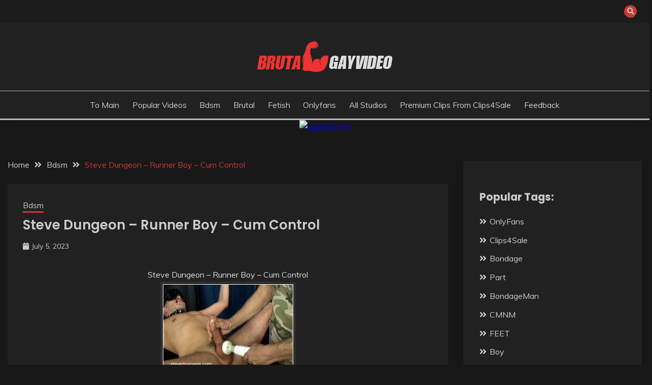

--- FILE ---
content_type: text/html; charset=UTF-8
request_url: https://brutalgayvideo.com/steve-dungeon-runner-boy-cum-control/
body_size: 13821
content:
<!doctype html>
<html lang="en-US">	
<head>
	<meta charset="UTF-8">
	<meta name="viewport" content="width=device-width, initial-scale=1">
	<link rel="stylesheet" media="print" onload="this.onload=null;this.media='all';" id="ao_optimized_gfonts" href="https://fonts.googleapis.com/css?family=Muli%3A400%2C300italic%2C300%7CPoppins%3A400%2C500%2C600%2C700&amp;display=swap"><link rel="profile" href="https://gmpg.org/xfn/11">
	<meta name='robots' content='index, follow, max-image-preview:large, max-snippet:-1, max-video-preview:-1' />

	<!-- This site is optimized with the Yoast SEO Premium plugin v26.7 (Yoast SEO v26.7) - https://yoast.com/wordpress/plugins/seo/ -->
	<title>Steve Dungeon - Runner Boy - Cum Control - Brutal Gay Video</title>
	<link rel="canonical" href="https://brutalgayvideo.com/steve-dungeon-runner-boy-cum-control/" />
	<meta property="og:locale" content="en_US" />
	<meta property="og:type" content="article" />
	<meta property="og:title" content="Steve Dungeon - Runner Boy - Cum Control" />
	<meta property="og:url" content="https://brutalgayvideo.com/steve-dungeon-runner-boy-cum-control/" />
	<meta property="og:site_name" content="Brutal Gay Video" />
	<meta property="article:published_time" content="2023-07-05T08:07:00+00:00" />
	<meta property="og:image" content="http://brutalgayvideo.com/wp-content/uploads/2023/07/Steve_Dungeon_-_Runner_Boy_-_Cum_Control._bdsm_.jpg" />
	<meta name="author" content="brutal" />
	<meta name="twitter:card" content="summary_large_image" />
	<meta name="twitter:creator" content="@PicaldiZ71160" />
	<meta name="twitter:site" content="@PicaldiZ71160" />
	<meta name="twitter:label1" content="Written by" />
	<meta name="twitter:data1" content="brutal" />
	<script type="application/ld+json" class="yoast-schema-graph">{"@context":"https://schema.org","@graph":[{"@type":"Article","@id":"https://brutalgayvideo.com/steve-dungeon-runner-boy-cum-control/#article","isPartOf":{"@id":"https://brutalgayvideo.com/steve-dungeon-runner-boy-cum-control/"},"author":{"name":"brutal","@id":"https://brutalgayvideo.com/#/schema/person/8f3f585af549e1e37f085fe16ba825f3"},"headline":"Steve Dungeon &#8211; Runner Boy &#8211; Cum Control","datePublished":"2023-07-05T08:07:00+00:00","mainEntityOfPage":{"@id":"https://brutalgayvideo.com/steve-dungeon-runner-boy-cum-control/"},"wordCount":43,"commentCount":0,"publisher":{"@id":"https://brutalgayvideo.com/#/schema/person/8f3f585af549e1e37f085fe16ba825f3"},"image":{"@id":"https://brutalgayvideo.com/steve-dungeon-runner-boy-cum-control/#primaryimage"},"thumbnailUrl":"http://brutalgayvideo.com/wp-content/uploads/2023/07/Steve_Dungeon_-_Runner_Boy_-_Cum_Control._bdsm_.jpg","keywords":["Boy","Control","Cum","Dungeon"],"articleSection":["Bdsm"],"inLanguage":"en-US","potentialAction":[{"@type":"CommentAction","name":"Comment","target":["https://brutalgayvideo.com/steve-dungeon-runner-boy-cum-control/#respond"]}]},{"@type":"WebPage","@id":"https://brutalgayvideo.com/steve-dungeon-runner-boy-cum-control/","url":"https://brutalgayvideo.com/steve-dungeon-runner-boy-cum-control/","name":"Steve Dungeon - Runner Boy - Cum Control - Brutal Gay Video","isPartOf":{"@id":"https://brutalgayvideo.com/#website"},"primaryImageOfPage":{"@id":"https://brutalgayvideo.com/steve-dungeon-runner-boy-cum-control/#primaryimage"},"image":{"@id":"https://brutalgayvideo.com/steve-dungeon-runner-boy-cum-control/#primaryimage"},"thumbnailUrl":"http://brutalgayvideo.com/wp-content/uploads/2023/07/Steve_Dungeon_-_Runner_Boy_-_Cum_Control._bdsm_.jpg","datePublished":"2023-07-05T08:07:00+00:00","breadcrumb":{"@id":"https://brutalgayvideo.com/steve-dungeon-runner-boy-cum-control/#breadcrumb"},"inLanguage":"en-US","potentialAction":[{"@type":"ReadAction","target":["https://brutalgayvideo.com/steve-dungeon-runner-boy-cum-control/"]}]},{"@type":"ImageObject","inLanguage":"en-US","@id":"https://brutalgayvideo.com/steve-dungeon-runner-boy-cum-control/#primaryimage","url":"http://brutalgayvideo.com/wp-content/uploads/2023/07/Steve_Dungeon_-_Runner_Boy_-_Cum_Control._bdsm_.jpg","contentUrl":"http://brutalgayvideo.com/wp-content/uploads/2023/07/Steve_Dungeon_-_Runner_Boy_-_Cum_Control._bdsm_.jpg"},{"@type":"BreadcrumbList","@id":"https://brutalgayvideo.com/steve-dungeon-runner-boy-cum-control/#breadcrumb","itemListElement":[{"@type":"ListItem","position":1,"name":"Home","item":"https://brutalgayvideo.com/"},{"@type":"ListItem","position":2,"name":"Steve Dungeon &#8211; Runner Boy &#8211; Cum Control"}]},{"@type":"WebSite","@id":"https://brutalgayvideo.com/#website","url":"https://brutalgayvideo.com/","name":"Brutal Gay Video","description":"Watch free bdsm gay videos. Fetish clips of twink gay boys, gay hypnosis and foot fetish clips","publisher":{"@id":"https://brutalgayvideo.com/#/schema/person/8f3f585af549e1e37f085fe16ba825f3"},"potentialAction":[{"@type":"SearchAction","target":{"@type":"EntryPoint","urlTemplate":"https://brutalgayvideo.com/?s={search_term_string}"},"query-input":{"@type":"PropertyValueSpecification","valueRequired":true,"valueName":"search_term_string"}}],"inLanguage":"en-US"},{"@type":["Person","Organization"],"@id":"https://brutalgayvideo.com/#/schema/person/8f3f585af549e1e37f085fe16ba825f3","name":"brutal","image":{"@type":"ImageObject","inLanguage":"en-US","@id":"https://brutalgayvideo.com/#/schema/person/image/","url":"https://brutalgayvideo.com/wp-content/uploads/2023/06/logo.png","contentUrl":"https://brutalgayvideo.com/wp-content/uploads/2023/06/logo.png","width":268,"height":64,"caption":"brutal"},"logo":{"@id":"https://brutalgayvideo.com/#/schema/person/image/"},"sameAs":["http://brutalgayvideo.com","https://x.com/PicaldiZ71160"],"url":"https://brutalgayvideo.com/author/brutal/"}]}</script>
	<!-- / Yoast SEO Premium plugin. -->


<link href='https://fonts.gstatic.com' crossorigin='anonymous' rel='preconnect' />
<link rel="alternate" type="application/rss+xml" title="Brutal Gay Video &raquo; Feed" href="https://brutalgayvideo.com/feed/" />
<link rel="alternate" type="application/rss+xml" title="Brutal Gay Video &raquo; Comments Feed" href="https://brutalgayvideo.com/comments/feed/" />
<link rel="alternate" type="application/rss+xml" title="Brutal Gay Video &raquo; Steve Dungeon &#8211; Runner Boy &#8211; Cum Control Comments Feed" href="https://brutalgayvideo.com/steve-dungeon-runner-boy-cum-control/feed/" />
<link rel="alternate" title="oEmbed (JSON)" type="application/json+oembed" href="https://brutalgayvideo.com/wp-json/oembed/1.0/embed?url=https%3A%2F%2Fbrutalgayvideo.com%2Fsteve-dungeon-runner-boy-cum-control%2F" />
<link rel="alternate" title="oEmbed (XML)" type="text/xml+oembed" href="https://brutalgayvideo.com/wp-json/oembed/1.0/embed?url=https%3A%2F%2Fbrutalgayvideo.com%2Fsteve-dungeon-runner-boy-cum-control%2F&#038;format=xml" />
<style id='wp-img-auto-sizes-contain-inline-css'>
img:is([sizes=auto i],[sizes^="auto," i]){contain-intrinsic-size:3000px 1500px}
/*# sourceURL=wp-img-auto-sizes-contain-inline-css */
</style>
<style id='wp-block-library-inline-css'>
:root{--wp-block-synced-color:#7a00df;--wp-block-synced-color--rgb:122,0,223;--wp-bound-block-color:var(--wp-block-synced-color);--wp-editor-canvas-background:#ddd;--wp-admin-theme-color:#007cba;--wp-admin-theme-color--rgb:0,124,186;--wp-admin-theme-color-darker-10:#006ba1;--wp-admin-theme-color-darker-10--rgb:0,107,160.5;--wp-admin-theme-color-darker-20:#005a87;--wp-admin-theme-color-darker-20--rgb:0,90,135;--wp-admin-border-width-focus:2px}@media (min-resolution:192dpi){:root{--wp-admin-border-width-focus:1.5px}}.wp-element-button{cursor:pointer}:root .has-very-light-gray-background-color{background-color:#eee}:root .has-very-dark-gray-background-color{background-color:#313131}:root .has-very-light-gray-color{color:#eee}:root .has-very-dark-gray-color{color:#313131}:root .has-vivid-green-cyan-to-vivid-cyan-blue-gradient-background{background:linear-gradient(135deg,#00d084,#0693e3)}:root .has-purple-crush-gradient-background{background:linear-gradient(135deg,#34e2e4,#4721fb 50%,#ab1dfe)}:root .has-hazy-dawn-gradient-background{background:linear-gradient(135deg,#faaca8,#dad0ec)}:root .has-subdued-olive-gradient-background{background:linear-gradient(135deg,#fafae1,#67a671)}:root .has-atomic-cream-gradient-background{background:linear-gradient(135deg,#fdd79a,#004a59)}:root .has-nightshade-gradient-background{background:linear-gradient(135deg,#330968,#31cdcf)}:root .has-midnight-gradient-background{background:linear-gradient(135deg,#020381,#2874fc)}:root{--wp--preset--font-size--normal:16px;--wp--preset--font-size--huge:42px}.has-regular-font-size{font-size:1em}.has-larger-font-size{font-size:2.625em}.has-normal-font-size{font-size:var(--wp--preset--font-size--normal)}.has-huge-font-size{font-size:var(--wp--preset--font-size--huge)}.has-text-align-center{text-align:center}.has-text-align-left{text-align:left}.has-text-align-right{text-align:right}.has-fit-text{white-space:nowrap!important}#end-resizable-editor-section{display:none}.aligncenter{clear:both}.items-justified-left{justify-content:flex-start}.items-justified-center{justify-content:center}.items-justified-right{justify-content:flex-end}.items-justified-space-between{justify-content:space-between}.screen-reader-text{border:0;clip-path:inset(50%);height:1px;margin:-1px;overflow:hidden;padding:0;position:absolute;width:1px;word-wrap:normal!important}.screen-reader-text:focus{background-color:#ddd;clip-path:none;color:#444;display:block;font-size:1em;height:auto;left:5px;line-height:normal;padding:15px 23px 14px;text-decoration:none;top:5px;width:auto;z-index:100000}html :where(.has-border-color){border-style:solid}html :where([style*=border-top-color]){border-top-style:solid}html :where([style*=border-right-color]){border-right-style:solid}html :where([style*=border-bottom-color]){border-bottom-style:solid}html :where([style*=border-left-color]){border-left-style:solid}html :where([style*=border-width]){border-style:solid}html :where([style*=border-top-width]){border-top-style:solid}html :where([style*=border-right-width]){border-right-style:solid}html :where([style*=border-bottom-width]){border-bottom-style:solid}html :where([style*=border-left-width]){border-left-style:solid}html :where(img[class*=wp-image-]){height:auto;max-width:100%}:where(figure){margin:0 0 1em}html :where(.is-position-sticky){--wp-admin--admin-bar--position-offset:var(--wp-admin--admin-bar--height,0px)}@media screen and (max-width:600px){html :where(.is-position-sticky){--wp-admin--admin-bar--position-offset:0px}}

/*# sourceURL=wp-block-library-inline-css */
</style><style id='wp-block-paragraph-inline-css'>
.is-small-text{font-size:.875em}.is-regular-text{font-size:1em}.is-large-text{font-size:2.25em}.is-larger-text{font-size:3em}.has-drop-cap:not(:focus):first-letter{float:left;font-size:8.4em;font-style:normal;font-weight:100;line-height:.68;margin:.05em .1em 0 0;text-transform:uppercase}body.rtl .has-drop-cap:not(:focus):first-letter{float:none;margin-left:.1em}p.has-drop-cap.has-background{overflow:hidden}:root :where(p.has-background){padding:1.25em 2.375em}:where(p.has-text-color:not(.has-link-color)) a{color:inherit}p.has-text-align-left[style*="writing-mode:vertical-lr"],p.has-text-align-right[style*="writing-mode:vertical-rl"]{rotate:180deg}
/*# sourceURL=https://brutalgayvideo.com/wp-includes/blocks/paragraph/style.min.css */
</style>
<style id='global-styles-inline-css'>
:root{--wp--preset--aspect-ratio--square: 1;--wp--preset--aspect-ratio--4-3: 4/3;--wp--preset--aspect-ratio--3-4: 3/4;--wp--preset--aspect-ratio--3-2: 3/2;--wp--preset--aspect-ratio--2-3: 2/3;--wp--preset--aspect-ratio--16-9: 16/9;--wp--preset--aspect-ratio--9-16: 9/16;--wp--preset--color--black: #000000;--wp--preset--color--cyan-bluish-gray: #abb8c3;--wp--preset--color--white: #ffffff;--wp--preset--color--pale-pink: #f78da7;--wp--preset--color--vivid-red: #cf2e2e;--wp--preset--color--luminous-vivid-orange: #ff6900;--wp--preset--color--luminous-vivid-amber: #fcb900;--wp--preset--color--light-green-cyan: #7bdcb5;--wp--preset--color--vivid-green-cyan: #00d084;--wp--preset--color--pale-cyan-blue: #8ed1fc;--wp--preset--color--vivid-cyan-blue: #0693e3;--wp--preset--color--vivid-purple: #9b51e0;--wp--preset--gradient--vivid-cyan-blue-to-vivid-purple: linear-gradient(135deg,rgb(6,147,227) 0%,rgb(155,81,224) 100%);--wp--preset--gradient--light-green-cyan-to-vivid-green-cyan: linear-gradient(135deg,rgb(122,220,180) 0%,rgb(0,208,130) 100%);--wp--preset--gradient--luminous-vivid-amber-to-luminous-vivid-orange: linear-gradient(135deg,rgb(252,185,0) 0%,rgb(255,105,0) 100%);--wp--preset--gradient--luminous-vivid-orange-to-vivid-red: linear-gradient(135deg,rgb(255,105,0) 0%,rgb(207,46,46) 100%);--wp--preset--gradient--very-light-gray-to-cyan-bluish-gray: linear-gradient(135deg,rgb(238,238,238) 0%,rgb(169,184,195) 100%);--wp--preset--gradient--cool-to-warm-spectrum: linear-gradient(135deg,rgb(74,234,220) 0%,rgb(151,120,209) 20%,rgb(207,42,186) 40%,rgb(238,44,130) 60%,rgb(251,105,98) 80%,rgb(254,248,76) 100%);--wp--preset--gradient--blush-light-purple: linear-gradient(135deg,rgb(255,206,236) 0%,rgb(152,150,240) 100%);--wp--preset--gradient--blush-bordeaux: linear-gradient(135deg,rgb(254,205,165) 0%,rgb(254,45,45) 50%,rgb(107,0,62) 100%);--wp--preset--gradient--luminous-dusk: linear-gradient(135deg,rgb(255,203,112) 0%,rgb(199,81,192) 50%,rgb(65,88,208) 100%);--wp--preset--gradient--pale-ocean: linear-gradient(135deg,rgb(255,245,203) 0%,rgb(182,227,212) 50%,rgb(51,167,181) 100%);--wp--preset--gradient--electric-grass: linear-gradient(135deg,rgb(202,248,128) 0%,rgb(113,206,126) 100%);--wp--preset--gradient--midnight: linear-gradient(135deg,rgb(2,3,129) 0%,rgb(40,116,252) 100%);--wp--preset--font-size--small: 16px;--wp--preset--font-size--medium: 20px;--wp--preset--font-size--large: 25px;--wp--preset--font-size--x-large: 42px;--wp--preset--font-size--larger: 35px;--wp--preset--spacing--20: 0.44rem;--wp--preset--spacing--30: 0.67rem;--wp--preset--spacing--40: 1rem;--wp--preset--spacing--50: 1.5rem;--wp--preset--spacing--60: 2.25rem;--wp--preset--spacing--70: 3.38rem;--wp--preset--spacing--80: 5.06rem;--wp--preset--shadow--natural: 6px 6px 9px rgba(0, 0, 0, 0.2);--wp--preset--shadow--deep: 12px 12px 50px rgba(0, 0, 0, 0.4);--wp--preset--shadow--sharp: 6px 6px 0px rgba(0, 0, 0, 0.2);--wp--preset--shadow--outlined: 6px 6px 0px -3px rgb(255, 255, 255), 6px 6px rgb(0, 0, 0);--wp--preset--shadow--crisp: 6px 6px 0px rgb(0, 0, 0);}:where(.is-layout-flex){gap: 0.5em;}:where(.is-layout-grid){gap: 0.5em;}body .is-layout-flex{display: flex;}.is-layout-flex{flex-wrap: wrap;align-items: center;}.is-layout-flex > :is(*, div){margin: 0;}body .is-layout-grid{display: grid;}.is-layout-grid > :is(*, div){margin: 0;}:where(.wp-block-columns.is-layout-flex){gap: 2em;}:where(.wp-block-columns.is-layout-grid){gap: 2em;}:where(.wp-block-post-template.is-layout-flex){gap: 1.25em;}:where(.wp-block-post-template.is-layout-grid){gap: 1.25em;}.has-black-color{color: var(--wp--preset--color--black) !important;}.has-cyan-bluish-gray-color{color: var(--wp--preset--color--cyan-bluish-gray) !important;}.has-white-color{color: var(--wp--preset--color--white) !important;}.has-pale-pink-color{color: var(--wp--preset--color--pale-pink) !important;}.has-vivid-red-color{color: var(--wp--preset--color--vivid-red) !important;}.has-luminous-vivid-orange-color{color: var(--wp--preset--color--luminous-vivid-orange) !important;}.has-luminous-vivid-amber-color{color: var(--wp--preset--color--luminous-vivid-amber) !important;}.has-light-green-cyan-color{color: var(--wp--preset--color--light-green-cyan) !important;}.has-vivid-green-cyan-color{color: var(--wp--preset--color--vivid-green-cyan) !important;}.has-pale-cyan-blue-color{color: var(--wp--preset--color--pale-cyan-blue) !important;}.has-vivid-cyan-blue-color{color: var(--wp--preset--color--vivid-cyan-blue) !important;}.has-vivid-purple-color{color: var(--wp--preset--color--vivid-purple) !important;}.has-black-background-color{background-color: var(--wp--preset--color--black) !important;}.has-cyan-bluish-gray-background-color{background-color: var(--wp--preset--color--cyan-bluish-gray) !important;}.has-white-background-color{background-color: var(--wp--preset--color--white) !important;}.has-pale-pink-background-color{background-color: var(--wp--preset--color--pale-pink) !important;}.has-vivid-red-background-color{background-color: var(--wp--preset--color--vivid-red) !important;}.has-luminous-vivid-orange-background-color{background-color: var(--wp--preset--color--luminous-vivid-orange) !important;}.has-luminous-vivid-amber-background-color{background-color: var(--wp--preset--color--luminous-vivid-amber) !important;}.has-light-green-cyan-background-color{background-color: var(--wp--preset--color--light-green-cyan) !important;}.has-vivid-green-cyan-background-color{background-color: var(--wp--preset--color--vivid-green-cyan) !important;}.has-pale-cyan-blue-background-color{background-color: var(--wp--preset--color--pale-cyan-blue) !important;}.has-vivid-cyan-blue-background-color{background-color: var(--wp--preset--color--vivid-cyan-blue) !important;}.has-vivid-purple-background-color{background-color: var(--wp--preset--color--vivid-purple) !important;}.has-black-border-color{border-color: var(--wp--preset--color--black) !important;}.has-cyan-bluish-gray-border-color{border-color: var(--wp--preset--color--cyan-bluish-gray) !important;}.has-white-border-color{border-color: var(--wp--preset--color--white) !important;}.has-pale-pink-border-color{border-color: var(--wp--preset--color--pale-pink) !important;}.has-vivid-red-border-color{border-color: var(--wp--preset--color--vivid-red) !important;}.has-luminous-vivid-orange-border-color{border-color: var(--wp--preset--color--luminous-vivid-orange) !important;}.has-luminous-vivid-amber-border-color{border-color: var(--wp--preset--color--luminous-vivid-amber) !important;}.has-light-green-cyan-border-color{border-color: var(--wp--preset--color--light-green-cyan) !important;}.has-vivid-green-cyan-border-color{border-color: var(--wp--preset--color--vivid-green-cyan) !important;}.has-pale-cyan-blue-border-color{border-color: var(--wp--preset--color--pale-cyan-blue) !important;}.has-vivid-cyan-blue-border-color{border-color: var(--wp--preset--color--vivid-cyan-blue) !important;}.has-vivid-purple-border-color{border-color: var(--wp--preset--color--vivid-purple) !important;}.has-vivid-cyan-blue-to-vivid-purple-gradient-background{background: var(--wp--preset--gradient--vivid-cyan-blue-to-vivid-purple) !important;}.has-light-green-cyan-to-vivid-green-cyan-gradient-background{background: var(--wp--preset--gradient--light-green-cyan-to-vivid-green-cyan) !important;}.has-luminous-vivid-amber-to-luminous-vivid-orange-gradient-background{background: var(--wp--preset--gradient--luminous-vivid-amber-to-luminous-vivid-orange) !important;}.has-luminous-vivid-orange-to-vivid-red-gradient-background{background: var(--wp--preset--gradient--luminous-vivid-orange-to-vivid-red) !important;}.has-very-light-gray-to-cyan-bluish-gray-gradient-background{background: var(--wp--preset--gradient--very-light-gray-to-cyan-bluish-gray) !important;}.has-cool-to-warm-spectrum-gradient-background{background: var(--wp--preset--gradient--cool-to-warm-spectrum) !important;}.has-blush-light-purple-gradient-background{background: var(--wp--preset--gradient--blush-light-purple) !important;}.has-blush-bordeaux-gradient-background{background: var(--wp--preset--gradient--blush-bordeaux) !important;}.has-luminous-dusk-gradient-background{background: var(--wp--preset--gradient--luminous-dusk) !important;}.has-pale-ocean-gradient-background{background: var(--wp--preset--gradient--pale-ocean) !important;}.has-electric-grass-gradient-background{background: var(--wp--preset--gradient--electric-grass) !important;}.has-midnight-gradient-background{background: var(--wp--preset--gradient--midnight) !important;}.has-small-font-size{font-size: var(--wp--preset--font-size--small) !important;}.has-medium-font-size{font-size: var(--wp--preset--font-size--medium) !important;}.has-large-font-size{font-size: var(--wp--preset--font-size--large) !important;}.has-x-large-font-size{font-size: var(--wp--preset--font-size--x-large) !important;}
/*# sourceURL=global-styles-inline-css */
</style>

<style id='classic-theme-styles-inline-css'>
/*! This file is auto-generated */
.wp-block-button__link{color:#fff;background-color:#32373c;border-radius:9999px;box-shadow:none;text-decoration:none;padding:calc(.667em + 2px) calc(1.333em + 2px);font-size:1.125em}.wp-block-file__button{background:#32373c;color:#fff;text-decoration:none}
/*# sourceURL=/wp-includes/css/classic-themes.min.css */
</style>
<link rel='stylesheet' id='contact-form-7-css' href='https://brutalgayvideo.com/wp-content/plugins/contact-form-7/includes/css/styles.css' media='all' />
<link rel='stylesheet' id='fairy-style-css' href='https://brutalgayvideo.com/wp-content/themes/fairy/style.css' media='all' />
<style id='fairy-style-inline-css'>
.primary-color, p a, h1 a, h2 a, h3 a, h4 a, h5 a, .author-title a, figure a, table a, span a, strong a, li a, h1 a, .btn-primary-border, .main-navigation #primary-menu > li > a:hover, .widget-area .widget a:hover, .widget-area .widget a:focus, .card-bg-image .card_body a:hover, .main-navigation #primary-menu > li.focus > a, .card-blog-post .category-label-group a:hover, .card_title a:hover, .card-blog-post .entry-meta a:hover, .site-title a:visited, .post-navigation .nav-links > * a:hover, .post-navigation .nav-links > * a:focus, .wp-block-button.is-style-outline .wp-block-button__link, .error-404-title, .ct-dark-mode a:hover, .ct-dark-mode .widget ul li a:hover, .ct-dark-mode .widget-area .widget ul li a:hover, .ct-dark-mode .post-navigation .nav-links > * a, .ct-dark-mode .author-wrapper .author-title a, .ct-dark-mode .wp-calendar-nav a, .site-footer a:hover, .top-header-toggle-btn, .woocommerce ul.products li.product .woocommerce-loop-category__title:hover, .woocommerce ul.products li.product .woocommerce-loop-product__title:hover, .woocommerce ul.products li.product h3:hover, .entry-content dl a, .entry-content table a, .entry-content ul a, .breadcrumb-trail .trial-items a:hover, .breadcrumbs ul a:hover, .breadcrumb-trail .trial-items .trial-end a, .breadcrumbs ul li:last-child a, .comment-list .comment .comment-body a, .comment-list .comment .comment-body .comment-metadata a.comment-edit-link { color: #cd3636; }.primary-bg, .btn-primary, .main-navigation ul ul a, #secondary .widget .widget-title:after, .search-form .search-submit, .category-label-group a:after, .posts-navigation .nav-links a, .category-label-group.bg-label a, .wp-block-button__link, .wp-block-button.is-style-outline .wp-block-button__link:hover, button, input[type="button"], input[type="reset"], input[type="submit"], .pagination .page-numbers.current, .pagination .page-numbers:hover, table #today, .tagcloud .tag-cloud-link:hover, .footer-go-to-top, .woocommerce ul.products li.product .button,
.woocommerce #respond input#submit.alt, .woocommerce a.button.alt, .woocommerce button.button.alt, .woocommerce input.button.alt,
.woocommerce #respond input#submit.alt.disabled, .woocommerce #respond input#submit.alt.disabled:hover, .woocommerce #respond input#submit.alt:disabled, .woocommerce #respond input#submit.alt:disabled:hover, .woocommerce #respond input#submit.alt:disabled[disabled], .woocommerce #respond input#submit.alt:disabled[disabled]:hover, .woocommerce a.button.alt.disabled, .woocommerce a.button.alt.disabled:hover, .woocommerce a.button.alt:disabled, .woocommerce a.button.alt:disabled:hover, .woocommerce a.button.alt:disabled[disabled], .woocommerce a.button.alt:disabled[disabled]:hover, .woocommerce button.button.alt.disabled, .woocommerce button.button.alt.disabled:hover, .woocommerce button.button.alt:disabled, .woocommerce button.button.alt:disabled:hover, .woocommerce button.button.alt:disabled[disabled], .woocommerce button.button.alt:disabled[disabled]:hover, .woocommerce input.button.alt.disabled, .woocommerce input.button.alt.disabled:hover, .woocommerce input.button.alt:disabled, .woocommerce input.button.alt:disabled:hover, .woocommerce input.button.alt:disabled[disabled], .woocommerce input.button.alt:disabled[disabled]:hover, .woocommerce .widget_price_filter .ui-slider .ui-slider-range, .woocommerce .widget_price_filter .ui-slider .ui-slider-handle, .fairy-menu-social li a[href*="mailto:"], .ajax-pagination .show-more { background-color: #cd3636; }.primary-border, .btn-primary-border, .site-header-v2,.wp-block-button.is-style-outline .wp-block-button__link, .site-header-bottom, .ajax-pagination .show-more { border-color: #cd3636; }a:focus, button.slick-arrow:focus, input[type=text]:focus, input[type=email]:focus, input[type=password]:focus, input[type=search]:focus, input[type=file]:focus, input[type=number]:focus, input[type=datetime]:focus, input[type=url]:focus, select:focus, textarea:focus { outline-color: #cd3636; }.entry-content a { text-decoration-color: #cd3636; }.post-thumbnail a:focus img, .card_media a:focus img, article.sticky .card-blog-post { border-color: #cd3636; }.site-title, .site-title a, h1.site-title a, p.site-title a,  .site-title a:visited { color: #blank; }.site-description { color: #404040; }
                    .card-bg-image:after, .card-bg-image.card-promo .card_media a:after{
                    background-image: linear-gradient(45deg, rgba(0, 0, 0, 0.5), rgb(150 150 150 / 34%));
                    }
                    
                    .entry-content a{
                   text-decoration: underline;
                    }
                    body, button, input, select, optgroup, textarea { font-family: 'Muli'; }h1, h2, h3, h4, h5, h6, .entry-content h1 { font-family: 'Poppins'; }
/*# sourceURL=fairy-style-inline-css */
</style>
<link rel='stylesheet' id='fairy-dark-style-css' href='https://brutalgayvideo.com/wp-content/themes/fairy-dark/style.css' media='all' />


<link rel='stylesheet' id='font-awesome-css' href='https://brutalgayvideo.com/wp-content/themes/fairy/candidthemes/assets/framework/font-awesome-5/css/all.min.css' media='all' />
<link rel='stylesheet' id='slick-css' href='https://brutalgayvideo.com/wp-content/themes/fairy/candidthemes/assets/framework/slick/slick.css' media='all' />
<link rel='stylesheet' id='slick-theme-css' href='https://brutalgayvideo.com/wp-content/themes/fairy/candidthemes/assets/framework/slick/slick-theme.css' media='all' />
<script src="https://brutalgayvideo.com/wp-includes/js/jquery/jquery.min.js" id="jquery-core-js"></script>

<link rel="https://api.w.org/" href="https://brutalgayvideo.com/wp-json/" /><link rel="alternate" title="JSON" type="application/json" href="https://brutalgayvideo.com/wp-json/wp/v2/posts/4631" /><link rel="EditURI" type="application/rsd+xml" title="RSD" href="https://brutalgayvideo.com/xmlrpc.php?rsd" />
<meta name="generator" content="WordPress 6.9" />
<link rel='shortlink' href='https://brutalgayvideo.com/?p=4631' />
<link rel="pingback" href="https://brutalgayvideo.com/xmlrpc.php">		<style type="text/css">
					.site-title,
			.site-description {
				position: absolute;
				clip: rect(1px, 1px, 1px, 1px);
				}
					</style>
		<link rel="icon" href="https://brutalgayvideo.com/wp-content/uploads/2023/06/fav.png" sizes="32x32" />
<link rel="icon" href="https://brutalgayvideo.com/wp-content/uploads/2023/06/fav.png" sizes="192x192" />
<link rel="apple-touch-icon" href="https://brutalgayvideo.com/wp-content/uploads/2023/06/fav.png" />
<meta name="msapplication-TileImage" content="https://brutalgayvideo.com/wp-content/uploads/2023/06/fav.png" />
		<style id="wp-custom-css">
			/*.site-header-bottom
{
	display:none
}
.site-header-top
{
	border-bottom:none
}*/
.related-post .card-blog-post img {
  height: 100%;
}

.tagcloud a
{
	color:#cd3636!important
}
.tagcloud a:hover
{
	color:#FFF!important
}
.grid-container {
  display: grid;
  grid-template-columns: repeat(3, 1fr);
  grid-gap: 10px;
}
.grid-container a
{
	color: #D8C4A4;
}
.grid-container a:hover
{
	color: #ee3333;
}

.widget.popular-posts.wpp-ajax {
  padding: 0px;
  box-shadow: none;
}

.entry-content a
{
	color:#d5c1a2
}
.entry-content a:hover
{
	color:#cd3636
}

@media only screen and (max-width: 600px) {
.grid-container {
  display: grid;
  grid-template-columns: repeat(1, 1fr);
  grid-gap: 10px;
}
	
}


@media screen and (min-width: 768px)
{
	.card-blog-post .card_body {
    flex: none;
	}
	
	.in_main
	{
		flex: 1!important;
	}

}
		</style>
		<style>

.k2s-preview {
	margin-top: 10px!important;
}
			
.k2s-preview a.play-btn
{
	width: 68px;
	height: 48px;
	margin: -24px 0 0 -34px;
	border: none;
	background: rgba(33, 33, 33, 0.8);
	-webkit-clip-path: url(#k2s-play-button-bg);
	clip-path: url(#k2s-play-button-bg);
	opacity: 1;
	pointer-events: none;
	transition: 0.1s ease-in;
}
.k2s-preview a.play-btn i
{
	margin: 14px 0 0 26px;
}
.k2s-preview .poster:hover ~ .play-btn
{
	background: #f00;
}
.k2s-preview a.download-btn
{
	top: 0;
	right: 0;
	border: solid transparent;
	border-width: 10px 20px 0 9px;
}
#k2s-preview-svg
{
	width: 0;
	height: 0;
}

@keyframes k2s-preview-screenlist-show
{
	from {
		opacity: 0;
	}
	to {
		opacity: 1;
	}
}
@keyframes k2s-preview-screenlist-move
{
	from {
		margin-left: 0;
	}
	to {
		margin-left: -1680px;
	}
}
.k2s-preview .screenlist
{
	position: absolute;
	left: 0;
	right: 0;
	bottom: 0;
	border-left: solid 8px transparent;
	border-right: solid 8px transparent;
	padding: 8px 0 8px;
	background: rgba(23,23,23,0.9);
	overflow: hidden;
	pointer-events: none;
	animation: k2s-preview-screenlist-show 0.1s linear;
}
.k2s-preview .thumbs
{
	white-space: nowrap;
	animation: k2s-preview-screenlist-show 0.4s linear, k2s-preview-screenlist-move 20s linear infinite;
}
.k2s-preview .thumbs div
{
	width: 160px;
	height: 120px;
	margin-right: 8px;
	background: #000 0 0 / cover;
	display: inline-block;
}		
				
		</style>

	<!-- Google tag (gtag.js) -->
<script async src="https://www.googletagmanager.com/gtag/js?id=G-R6D3C801GN"></script>
<script>
  window.dataLayer = window.dataLayer || [];
  function gtag(){dataLayer.push(arguments);}
  gtag('js', new Date());

  gtag('config', 'G-R6D3C801GN');
</script>
	</head>
	
<body class="wp-singular post-template-default single single-post postid-4631 single-format-standard wp-custom-logo wp-embed-responsive wp-theme-fairy wp-child-theme-fairy-dark ct-sticky-sidebar fairy-fontawesome-version-5">
<div id="page" class="site">
        <a class="skip-link screen-reader-text" href="#content">Skip to content</a>
            <section class="search-section">
            <div class="container">
                <button class="close-btn"><i class="fa fa-times"></i></button>
                <form role="search" method="get" class="search-form" action="https://brutalgayvideo.com/">
				<label>
					<span class="screen-reader-text">Search for:</span>
					<input type="search" class="search-field" placeholder="Search &hellip;" value="" name="s" />
				</label>
				<input type="submit" class="search-submit" value="Search" />
			</form>            </div>
        </section>
            <header id="masthead" class="site-header text-center site-header-v2">
                            <section class="site-header-topbar">
                    <div class="container">
                        <div class="row">
                            <div class="col col-sm-2-3 col-md-2-3 col-lg-2-4">
                                                            </div>
                            <div class="col col-sm-1-3 col-md-1-3 col-lg-1-4">
                                <div class="fairy-menu-social topbar-flex-grid">
                                            <button class="search-toggle"><i class="fa fa-search"></i></button>
                                    </div>
                            </div>
                        </div>
                    </div>
                </section>
            
        <div id="site-nav-wrap">
            <section id="site-navigation" class="site-header-top header-main-bar" >
                <div class="container">
                    <div class="row">
                        <div class="col-1-1">
                                    <div class="site-branding">
            <a href="https://brutalgayvideo.com/" class="custom-logo-link" rel="home"><img width="268" height="64" src="https://brutalgayvideo.com/wp-content/uploads/2023/06/logo.png" class="custom-logo" alt="Brutal Gay Video" decoding="async" /></a>                <p class="site-title"><a href="https://brutalgayvideo.com/" rel="home">Brutal Gay Video</a></p>
                            <p class="site-description">Watch free bdsm gay videos. Fetish clips of twink gay boys, gay hypnosis and foot fetish clips</p>
                    </div><!-- .site-branding -->

        <button id="menu-toggle-button" class="menu-toggle" aria-controls="primary-menu" aria-expanded="false">
            <span class="line"></span>
            <span class="line"></span>
            <span class="line"></span>
        </button>
                            </div>

                    </div>
                </div>
            </section>

            <section class="site-header-bottom">
                <div class="container">
                            <nav class="main-navigation">
            <ul id="primary-menu" class="nav navbar-nav nav-menu justify-content-center">
                <li id="menu-item-141" class="menu-item menu-item-type-custom menu-item-object-custom menu-item-141"><a href="/">To main</a></li>
<li id="menu-item-17805" class="menu-item menu-item-type-post_type menu-item-object-page menu-item-17805"><a href="https://brutalgayvideo.com/popular/">Popular Videos</a></li>
<li id="menu-item-145" class="menu-item menu-item-type-taxonomy menu-item-object-category current-post-ancestor current-menu-parent current-post-parent menu-item-145"><a href="https://brutalgayvideo.com/category/bdsm/">Bdsm</a></li>
<li id="menu-item-146" class="menu-item menu-item-type-taxonomy menu-item-object-category menu-item-146"><a href="https://brutalgayvideo.com/category/brutal/">Brutal</a></li>
<li id="menu-item-147" class="menu-item menu-item-type-taxonomy menu-item-object-category menu-item-147"><a href="https://brutalgayvideo.com/category/fetish/">Fetish</a></li>
<li id="menu-item-148" class="menu-item menu-item-type-taxonomy menu-item-object-category menu-item-148"><a href="https://brutalgayvideo.com/category/onlyfans/">Onlyfans</a></li>
<li id="menu-item-140" class="menu-item menu-item-type-post_type menu-item-object-page menu-item-140"><a href="https://brutalgayvideo.com/studies/">All Studios</a></li>
<li id="menu-item-16634" class="menu-item menu-item-type-taxonomy menu-item-object-category menu-item-16634"><a href="https://brutalgayvideo.com/category/clips4sale/">Premium clips from Clips4Sale</a></li>
<li id="menu-item-38987" class="menu-item menu-item-type-post_type menu-item-object-page menu-item-38987"><a href="https://brutalgayvideo.com/feedback/">Feedback</a></li>
                <button class="close_nav"><i class="fa fa-times"></i></button>
            </ul>
        </nav><!-- #site-navigation -->

                </div>
            </section>
        </div>
            </header><!-- #masthead -->
    <div id="content" class="site-content">
	<div style="width:100%; text-align:center"><a href="https://tezfiles.com/store/130cd1276004e/premium?site=brutalgayvideo.com"><noscript><img width="728" height="90" border="0" src="https://static.tezfiles.com/images/i/728x902.png" alt="publish2.me" /></noscript><img class="lazyload" width="728" height="90" border="0" src='data:image/svg+xml,%3Csvg%20xmlns=%22http://www.w3.org/2000/svg%22%20viewBox=%220%200%20728%2090%22%3E%3C/svg%3E' data-src="https://static.tezfiles.com/images/i/728x902.png" alt="publish2.me" /></a></div>
	
    <main class="site-main">
        <section class="single-section sec-spacing">
            <div class="container">
                                <div class="row ">
                    <div id="primary" class="col-1-1 col-md-2-3">

                                        <div class="fairy-breadcrumb-wrapper">
                    <div class='breadcrumbs init-animate clearfix'><div id='fairy-breadcrumbs' class='clearfix'><div role="navigation" aria-label="Breadcrumbs" class="breadcrumb-trail breadcrumbs" itemprop="breadcrumb"><ul class="trail-items" itemscope itemtype="http://schema.org/BreadcrumbList"><meta name="numberOfItems" content="3" /><meta name="itemListOrder" content="Ascending" /><li itemprop="itemListElement" itemscope itemtype="http://schema.org/ListItem" class="trail-item trail-begin"><a href="https://brutalgayvideo.com/" rel="home" itemprop="item"><span itemprop="name">Home</span></a><meta itemprop="position" content="1" /></li><li itemprop="itemListElement" itemscope itemtype="http://schema.org/ListItem" class="trail-item"><a href="https://brutalgayvideo.com/category/bdsm/" itemprop="item"><span itemprop="name">Bdsm</span></a><meta itemprop="position" content="2" /></li><li itemprop="itemListElement" itemscope itemtype="http://schema.org/ListItem" class="trail-item trail-end"><a href="https://brutalgayvideo.com/steve-dungeon-runner-boy-cum-control/" itemprop="item"><span itemprop="name">Steve Dungeon &#8211; Runner Boy &#8211; Cum Control</span></a><meta itemprop="position" content="3" /></li></ul></div></div></div>                </div>

                        
<article id="post-4631" class="post-4631 post type-post status-publish format-standard hentry category-bdsm tag-boy tag-control tag-cum tag-dungeon"itemscope="" itemtype="http://schema.org/VideoObject">
	<link itemprop="url" href="https://brutalgayvideo.com/steve-dungeon-runner-boy-cum-control/"> 
    <meta itemprop="uploadDate" content="2023-07-05">
    <meta itemprop="datePublished" content="2023-07-05">   
    <link itemprop="thumbnailUrl" href="https://brutalgayvideo.com/wp-content/uploads/2023/07/Steve_Dungeon_-_Runner_Boy_-_Cum_Control._bdsm_.jpg"> 
	<link itemprop="embedUrl" href="https://brutalgayvideo.com/steve-dungeon-runner-boy-cum-control/">
	<meta itemprop="encodingFormat" content="video/mp4">
    <meta itemprop="description" content="Steve Dungeon &#8211; Runner Boy &#8211; Cum Control Porn Video Download or watch online from tezfiles">
    <!-- for full single column card layout add [.card-full-width] class -->
    <div class="card card-blog-post card-full-width card-single-article">
         <div class="fairy-metas">
            <div class="category-label-group"><span class="cat-links"><a class="ct-cat-item-32" href="https://brutalgayvideo.com/category/bdsm/"  rel="category tag">Bdsm</a> </span></div>

            <h1 class="card_title" itemprop="name">Steve Dungeon &#8211; Runner Boy &#8211; Cum Control</h1>                            <div class="entry-meta">
                    <span class="posted-on"><i class="fa fa-calendar"></i><a href="https://brutalgayvideo.com/steve-dungeon-runner-boy-cum-control/" rel="bookmark"><time class="entry-date published updated" datetime="2023-07-05T08:07:00+00:00">July 5, 2023</time></a></span>                </div><!-- .entry-meta -->
                        </div>

                <div class="card_body">
            <div class="entry-content" style="text-align:center">
                <p>Steve Dungeon &#8211; Runner Boy &#8211; Cum Control<br />
<img fetchpriority="high" decoding="async" width="267" height="461" style="max-height: 461px; object-fit: contain;" src="https://brutalgayvideo.com/wp-content/uploads/2023/07/Steve_Dungeon_-_Runner_Boy_-_Cum_Control._bdsm_.jpg"/><br />
<noscript><img decoding="async" width="892" height="686" style="max-height: 686px; object-fit: contain;" src="https://brutalgayvideo.com/wp-content/uploads/2023/07/Steve_Dungeon_-_Runner_Boy_-_Cum_Control.jpg"/></noscript><img class="lazyload" decoding="async" width="892" height="686" style="max-height: 686px; object-fit: contain;" src='data:image/svg+xml,%3Csvg%20xmlns=%22http://www.w3.org/2000/svg%22%20viewBox=%220%200%20892%20686%22%3E%3C/svg%3E' data-src="https://brutalgayvideo.com/wp-content/uploads/2023/07/Steve_Dungeon_-_Runner_Boy_-_Cum_Control.jpg"/><br />
Definition:SD<br />
General Format:Windows Media<br />
General Filesize:89.1 MB<br />
General Duration:00:09:57<br />
Resolution:720&#215;480<br />
<noscript><img decoding="async" width="200" height="100" src="https://brutalgayvideo.com/wp-content/uploads/2023/06/download_new.png"/></noscript><img class="lazyload" decoding="async" width="200" height="100" src='data:image/svg+xml,%3Csvg%20xmlns=%22http://www.w3.org/2000/svg%22%20viewBox=%220%200%20200%20100%22%3E%3C/svg%3E' data-src="https://brutalgayvideo.com/wp-content/uploads/2023/06/download_new.png"/><br />
<a href="https://tezfiles.com/file/1ab920f1735f2/Steve_Dungeon_-_Runner_Boy_-_Cum_Control.wmv?site=brutalgayvideo.com">Download Steve Dungeon &#8211; Runner Boy &#8211; Cum Control.wmv from tezfiles.com (89.12 MB)</a></p>Post tags: <a href="https://brutalgayvideo.com/tag/boy/" rel="tag">Boy</a>, <a href="https://brutalgayvideo.com/tag/control/" rel="tag">Control</a>, <a href="https://brutalgayvideo.com/tag/cum/" rel="tag">Cum</a>, <a href="https://brutalgayvideo.com/tag/dungeon/" rel="tag">Dungeon</a>            </div>
            

        </div>
    </div>
                    <div class="related-post">
                                            <h2 class="post-title">Related Posts</h2>
                                        <div class="row">
                                                        <div class="col-1-1 col-sm-1-2 col-md-1-2">
                                    <div class="card card-blog-post card-full-width">
                                                                                    <figure class="card_media">
                                                <a href="https://brutalgayvideo.com/cmnm-deadline-part-9/">
                                                    													 <noscript><img width="267" height="461" src="https://brutalgayvideo.com/wp-content/uploads/2026/01/CMNM_-_Deadline_Part_9._bdsm_.jpg" alt="CMNM &#8211; Deadline Part 9" /></noscript><img class="lazyload" width="267" height="461" src='data:image/svg+xml,%3Csvg%20xmlns=%22http://www.w3.org/2000/svg%22%20viewBox=%220%200%20267%20461%22%3E%3C/svg%3E' data-src="https://brutalgayvideo.com/wp-content/uploads/2026/01/CMNM_-_Deadline_Part_9._bdsm_.jpg" alt="CMNM &#8211; Deadline Part 9" />
                                                </a>
                                            </figure>
                                                                                <div class="card_body">
                                            <div class="category-label-group"><span class="cat-links"><a class="ct-cat-item-32" href="https://brutalgayvideo.com/category/bdsm/"  rel="category tag">Bdsm</a> </span></div>                                            <h4 class="card_title">
                                                <a href="https://brutalgayvideo.com/cmnm-deadline-part-9/">
                                                    CMNM &#8211; Deadline Part 9                                                </a>
                                            </h4>
                                            <div class="entry-meta">
                                                <span class="posted-on"><i class="fa fa-calendar"></i><a href="https://brutalgayvideo.com/cmnm-deadline-part-9/" rel="bookmark"><time class="entry-date published updated" datetime="2026-01-15T08:44:19+00:00">January 15, 2026</time></a></span><span class="byline"> <span class="author vcard"><i class="fa fa-user"></i><a class="url fn n" href="https://brutalgayvideo.com/author/brutal/">brutal</a></span></span>                                            </div>
                                        </div>
                                    </div>
                                </div>
                                                            <div class="col-1-1 col-sm-1-2 col-md-1-2">
                                    <div class="card card-blog-post card-full-width">
                                                                                    <figure class="card_media">
                                                <a href="https://brutalgayvideo.com/manupfilms-wolf-and-john-foot-fest/">
                                                    													 <noscript><img width="267" height="461" src="https://brutalgayvideo.com/wp-content/uploads/2026/01/ManUpFilms_-_Wolf_And_John_Foot_Fest._bdsm_.jpg" alt="ManUpFilms &#8211; Wolf And John Foot Fest" /></noscript><img class="lazyload" width="267" height="461" src='data:image/svg+xml,%3Csvg%20xmlns=%22http://www.w3.org/2000/svg%22%20viewBox=%220%200%20267%20461%22%3E%3C/svg%3E' data-src="https://brutalgayvideo.com/wp-content/uploads/2026/01/ManUpFilms_-_Wolf_And_John_Foot_Fest._bdsm_.jpg" alt="ManUpFilms &#8211; Wolf And John Foot Fest" />
                                                </a>
                                            </figure>
                                                                                <div class="card_body">
                                            <div class="category-label-group"><span class="cat-links"><a class="ct-cat-item-32" href="https://brutalgayvideo.com/category/bdsm/"  rel="category tag">Bdsm</a> </span></div>                                            <h4 class="card_title">
                                                <a href="https://brutalgayvideo.com/manupfilms-wolf-and-john-foot-fest/">
                                                    ManUpFilms &#8211; Wolf And John Foot Fest                                                </a>
                                            </h4>
                                            <div class="entry-meta">
                                                <span class="posted-on"><i class="fa fa-calendar"></i><a href="https://brutalgayvideo.com/manupfilms-wolf-and-john-foot-fest/" rel="bookmark"><time class="entry-date published updated" datetime="2026-01-15T08:44:16+00:00">January 15, 2026</time></a></span><span class="byline"> <span class="author vcard"><i class="fa fa-user"></i><a class="url fn n" href="https://brutalgayvideo.com/author/brutal/">brutal</a></span></span>                                            </div>
                                        </div>
                                    </div>
                                </div>
                                                            <div class="col-1-1 col-sm-1-2 col-md-1-2">
                                    <div class="card card-blog-post card-full-width">
                                                                                    <figure class="card_media">
                                                <a href="https://brutalgayvideo.com/breederfuckers-denis-8-jan-14-2026/">
                                                    													 <noscript><img width="267" height="461" src="https://brutalgayvideo.com/wp-content/uploads/2026/01/BreederFuckers_-_Denis_8__Jan_14__2026_._bdsm_.jpg" alt="BreederFuckers &#8211; Denis 8 (Jan 14, 2026)" /></noscript><img class="lazyload" width="267" height="461" src='data:image/svg+xml,%3Csvg%20xmlns=%22http://www.w3.org/2000/svg%22%20viewBox=%220%200%20267%20461%22%3E%3C/svg%3E' data-src="https://brutalgayvideo.com/wp-content/uploads/2026/01/BreederFuckers_-_Denis_8__Jan_14__2026_._bdsm_.jpg" alt="BreederFuckers &#8211; Denis 8 (Jan 14, 2026)" />
                                                </a>
                                            </figure>
                                                                                <div class="card_body">
                                            <div class="category-label-group"><span class="cat-links"><a class="ct-cat-item-32" href="https://brutalgayvideo.com/category/bdsm/"  rel="category tag">Bdsm</a> </span></div>                                            <h4 class="card_title">
                                                <a href="https://brutalgayvideo.com/breederfuckers-denis-8-jan-14-2026/">
                                                    BreederFuckers &#8211; Denis 8 (Jan 14, 2026)                                                </a>
                                            </h4>
                                            <div class="entry-meta">
                                                <span class="posted-on"><i class="fa fa-calendar"></i><a href="https://brutalgayvideo.com/breederfuckers-denis-8-jan-14-2026/" rel="bookmark"><time class="entry-date published updated" datetime="2026-01-15T08:44:12+00:00">January 15, 2026</time></a></span><span class="byline"> <span class="author vcard"><i class="fa fa-user"></i><a class="url fn n" href="https://brutalgayvideo.com/author/brutal/">brutal</a></span></span>                                            </div>
                                        </div>
                                    </div>
                                </div>
                                                            <div class="col-1-1 col-sm-1-2 col-md-1-2">
                                    <div class="card card-blog-post card-full-width">
                                                                                    <figure class="card_media">
                                                <a href="https://brutalgayvideo.com/austin-wolf-fucks-midget-adrian-zuki-in-the-shower-part-1/">
                                                    													 <noscript><img width="267" height="461" src="https://brutalgayvideo.com/wp-content/uploads/2026/01/Austin_Wolf_Fucks_Midget_Adrian_Zuki_In_The_Shower_Part_1._bdsm_-1.jpg" alt="Austin Wolf Fucks Midget Adrian Zuki In The Shower Part 1" /></noscript><img class="lazyload" width="267" height="461" src='data:image/svg+xml,%3Csvg%20xmlns=%22http://www.w3.org/2000/svg%22%20viewBox=%220%200%20267%20461%22%3E%3C/svg%3E' data-src="https://brutalgayvideo.com/wp-content/uploads/2026/01/Austin_Wolf_Fucks_Midget_Adrian_Zuki_In_The_Shower_Part_1._bdsm_-1.jpg" alt="Austin Wolf Fucks Midget Adrian Zuki In The Shower Part 1" />
                                                </a>
                                            </figure>
                                                                                <div class="card_body">
                                            <div class="category-label-group"><span class="cat-links"><a class="ct-cat-item-32" href="https://brutalgayvideo.com/category/bdsm/"  rel="category tag">Bdsm</a> </span></div>                                            <h4 class="card_title">
                                                <a href="https://brutalgayvideo.com/austin-wolf-fucks-midget-adrian-zuki-in-the-shower-part-1/">
                                                    Austin Wolf Fucks Midget Adrian Zuki In The Shower Part 1                                                </a>
                                            </h4>
                                            <div class="entry-meta">
                                                <span class="posted-on"><i class="fa fa-calendar"></i><a href="https://brutalgayvideo.com/austin-wolf-fucks-midget-adrian-zuki-in-the-shower-part-1/" rel="bookmark"><time class="entry-date published updated" datetime="2026-01-15T08:44:08+00:00">January 15, 2026</time></a></span><span class="byline"> <span class="author vcard"><i class="fa fa-user"></i><a class="url fn n" href="https://brutalgayvideo.com/author/brutal/">brutal</a></span></span>                                            </div>
                                        </div>
                                    </div>
                                </div>
                                                </div>

                                </div> <!-- .related-post -->
                <!-- Related Post Code Here -->

</article><!-- #post-4631 -->

<div id="comments" class="comments-area">

    	<div id="respond" class="comment-respond">
		<h3 id="reply-title" class="comment-reply-title">Leave a Reply <small><a rel="nofollow" id="cancel-comment-reply-link" href="/steve-dungeon-runner-boy-cum-control/#respond" style="display:none;">Cancel reply</a></small></h3><p class="must-log-in">You must be <a href="https://brutalgayvideo.com/wp-login.php?redirect_to=https%3A%2F%2Fbrutalgayvideo.com%2Fsteve-dungeon-runner-boy-cum-control%2F">logged in</a> to post a comment.</p>	</div><!-- #respond -->
	
</div><!-- #comments -->                    </div>
                                            <div id="secondary" class="col-12 col-md-1-3 col-lg-1-3">
                            
<aside class="widget-area">
	<section id="block-3" class="widget widget_block widget_text">
<p><h3>Popular Tags: </h3><ul class="wp-block-categories-list wp-block-categories"></li>
						<li class="cat-item cat-item-2"><a href="https://brutalgayvideo.com/tag/onlyfans/">OnlyFans</a>
					</li></li>
						<li class="cat-item cat-item-2"><a href="https://brutalgayvideo.com/tag/clips4sale/">Clips4Sale</a>
					</li></li>
						<li class="cat-item cat-item-2"><a href="https://brutalgayvideo.com/tag/bondage/">Bondage</a>
					</li></li>
						<li class="cat-item cat-item-2"><a href="https://brutalgayvideo.com/tag/part/">Part</a>
					</li></li>
						<li class="cat-item cat-item-2"><a href="https://brutalgayvideo.com/tag/bondageman/">BondageMan</a>
					</li></li>
						<li class="cat-item cat-item-2"><a href="https://brutalgayvideo.com/tag/cmnm/">CMNM</a>
					</li></li>
						<li class="cat-item cat-item-2"><a href="https://brutalgayvideo.com/tag/feet/">FEET</a>
					</li></li>
						<li class="cat-item cat-item-2"><a href="https://brutalgayvideo.com/tag/boy/">Boy</a>
					</li></li>
						<li class="cat-item cat-item-2"><a href="https://brutalgayvideo.com/tag/master/">Master</a>
					</li></li>
						<li class="cat-item cat-item-2"><a href="https://brutalgayvideo.com/tag/slave/">slave</a>
					</li></li>
						<li class="cat-item cat-item-2"><a href="https://brutalgayvideo.com/tag/justforfans/">JustforFans</a>
					</li></li>
						<li class="cat-item cat-item-2"><a href="https://brutalgayvideo.com/tag/pumpaction/">pumpaction</a>
					</li></li>
						<li class="cat-item cat-item-2"><a href="https://brutalgayvideo.com/tag/str8crushfeet/">Str8crushfeet</a>
					</li></li>
						<li class="cat-item cat-item-2"><a href="https://brutalgayvideo.com/tag/breeder-fuckers/">Breeder Fuckers</a>
					</li></li>
						<li class="cat-item cat-item-2"><a href="https://brutalgayvideo.com/tag/muscle/">Muscle</a>
					</li></li>
						<li class="cat-item cat-item-2"><a href="https://brutalgayvideo.com/tag/sir-alexander/">Sir Alexander</a>
					</li></li>
						<li class="cat-item cat-item-2"><a href="https://brutalgayvideo.com/tag/foot/">Foot</a>
					</li></li>
						<li class="cat-item cat-item-2"><a href="https://brutalgayvideo.com/tag/straight/">Straight</a>
					</li></li>
						<li class="cat-item cat-item-2"><a href="https://brutalgayvideo.com/tag/worship/">Worship</a>
					</li></li>
						<li class="cat-item cat-item-2"><a href="https://brutalgayvideo.com/tag/extremeboyz/">Extremeboyz</a>
					</li></li>
						<li class="cat-item cat-item-2"><a href="https://brutalgayvideo.com/tag/film911/">Film911</a>
					</li></li>
						<li class="cat-item cat-item-2"><a href="https://brutalgayvideo.com/tag/sleeping/">Sleeping</a>
					</li></li>
						<li class="cat-item cat-item-2"><a href="https://brutalgayvideo.com/tag/kinkmen/">KinkMen</a>
					</li></li>
						<li class="cat-item cat-item-2"><a href="https://brutalgayvideo.com/tag/ass/">Ass</a>
					</li></li>
						<li class="cat-item cat-item-2"><a href="https://brutalgayvideo.com/tag/bound/">Bound</a>
					</li></li>
						<li class="cat-item cat-item-2"><a href="https://brutalgayvideo.com/tag/breederfuckers/">BreederFuckers</a>
					</li></li>
						<li class="cat-item cat-item-2"><a href="https://brutalgayvideo.com/tag/cum/">Cum</a>
					</li></li>
						<li class="cat-item cat-item-2"><a href="https://brutalgayvideo.com/tag/tickled/">Tickled</a>
					</li></li>
						<li class="cat-item cat-item-2"><a href="https://brutalgayvideo.com/tag/665bdsm/">665BDSM</a>
					</li></li>
						<li class="cat-item cat-item-2"><a href="https://brutalgayvideo.com/tag/cock/">Cock</a>
					</li></li>
						<li class="cat-item cat-item-2"><a href="https://brutalgayvideo.com/tag/young/">Young</a>
					</li></li>
						<li class="cat-item cat-item-2"><a href="https://brutalgayvideo.com/tag/fuck/">Fuck</a>
					</li></li>
						<li class="cat-item cat-item-2"><a href="https://brutalgayvideo.com/tag/twink/">Twink</a>
					</li></li>
						<li class="cat-item cat-item-2"><a href="https://brutalgayvideo.com/tag/gay/">Gay</a>
					</li></li>
						<li class="cat-item cat-item-2"><a href="https://brutalgayvideo.com/tag/fucked/">Fucked</a>
					</li></li>
						<li class="cat-item cat-item-2"><a href="https://brutalgayvideo.com/tag/boyspycam/">BoySpyCam</a>
					</li></li>
						<li class="cat-item cat-item-2"><a href="https://brutalgayvideo.com/tag/xtube/">Xtube</a>
					</li></li>
						<li class="cat-item cat-item-2"><a href="https://brutalgayvideo.com/tag/tickling/">Tickling</a>
					</li></li>
						<li class="cat-item cat-item-2"><a href="https://brutalgayvideo.com/tag/boundgods/">BoundGods</a>
					</li></li>
						<li class="cat-item cat-item-2"><a href="https://brutalgayvideo.com/tag/straightmenintrouble/">StraightMeninTrouble</a>
					</li></li>
						<li class="cat-item cat-item-2"><a href="https://brutalgayvideo.com/tag/fetish/">Fetish</a>
					</li></li>
						<li class="cat-item cat-item-2"><a href="https://brutalgayvideo.com/tag/vs/">Vs</a>
					</li></li>
						<li class="cat-item cat-item-2"><a href="https://brutalgayvideo.com/tag/room/">Room</a>
					</li></li>
						<li class="cat-item cat-item-2"><a href="https://brutalgayvideo.com/tag/training/">Training</a>
					</li></li>
						<li class="cat-item cat-item-2"><a href="https://brutalgayvideo.com/tag/torture/">Torture</a>
					</li></li>
						<li class="cat-item cat-item-2"><a href="https://brutalgayvideo.com/tag/victor/">Victor</a>
					</li></li>
						<li class="cat-item cat-item-2"><a href="https://brutalgayvideo.com/tag/spanking/">Spanking</a>
					</li></li>
						<li class="cat-item cat-item-2"><a href="https://brutalgayvideo.com/tag/tied/">Tied</a>
					</li></li>
						<li class="cat-item cat-item-2"><a href="https://brutalgayvideo.com/tag/casting/">Casting</a>
					</li></li>
						<li class="cat-item cat-item-2"><a href="https://brutalgayvideo.com/tag/domination/">Domination</a>
					</li></ul></p>
</section></aside><!-- #secondary -->
                        </div>
                                        </div>

            </div>
        </section>
    </main><!-- #main -->

</div> <!-- #content -->

	<footer id="colophon" class="site-footer">
        		<section class="site-footer-bottom">
			<div class="container">
                <div class="fairy-menu-social">
                                    </div>
                			</div>
		</section>
	</footer><!-- #colophon -->
</div><!-- #page -->
<script type="speculationrules">
{"prefetch":[{"source":"document","where":{"and":[{"href_matches":"/*"},{"not":{"href_matches":["/wp-*.php","/wp-admin/*","/wp-content/uploads/*","/wp-content/*","/wp-content/plugins/*","/wp-content/themes/fairy-dark/*","/wp-content/themes/fairy/*","/*\\?(.+)"]}},{"not":{"selector_matches":"a[rel~=\"nofollow\"]"}},{"not":{"selector_matches":".no-prefetch, .no-prefetch a"}}]},"eagerness":"conservative"}]}
</script>
<!-- Matomo --><script>
(function () {
function initTracking() {
var _paq = window._paq = window._paq || [];
_paq.push(['trackPageView']);_paq.push(['enableLinkTracking']);_paq.push(['alwaysUseSendBeacon']);_paq.push(['setTrackerUrl', "\/\/brutalgayvideo.com\/wp-content\/plugins\/matomo\/app\/matomo.php"]);_paq.push(['setSiteId', '1']);var d=document, g=d.createElement('script'), s=d.getElementsByTagName('script')[0];
g.type='text/javascript'; g.async=true; g.src="\/\/brutalgayvideo.com\/wp-content\/uploads\/matomo\/matomo.js"; s.parentNode.insertBefore(g,s);
}
if (document.prerendering) {
	document.addEventListener('prerenderingchange', initTracking, {once: true});
} else {
	initTracking();
}
})();
</script>
<!-- End Matomo Code --><noscript><style>.lazyload{display:none;}</style></noscript><script data-noptimize="1">window.lazySizesConfig=window.lazySizesConfig||{};window.lazySizesConfig.loadMode=1;</script><script async data-noptimize="1" src='https://brutalgayvideo.com/wp-content/plugins/autoptimize/classes/external/js/lazysizes.min.js'></script><script src="https://brutalgayvideo.com/wp-includes/js/dist/hooks.min.js" id="wp-hooks-js"></script>
<script src="https://brutalgayvideo.com/wp-includes/js/dist/i18n.min.js" id="wp-i18n-js"></script>
<script id="wp-i18n-js-after">
wp.i18n.setLocaleData( { 'text direction\u0004ltr': [ 'ltr' ] } );
//# sourceURL=wp-i18n-js-after
</script>

<script id="contact-form-7-js-before">
var wpcf7 = {
    "api": {
        "root": "https:\/\/brutalgayvideo.com\/wp-json\/",
        "namespace": "contact-form-7\/v1"
    }
};
//# sourceURL=contact-form-7-js-before
</script>








 <script async type="text/javascript">
        var xhr = new XMLHttpRequest();
        xhr.open("POST", '/post_views.php', true);
        xhr.setRequestHeader("Content-type", "application/x-www-form-urlencoded");
        xhr.send("post_id=4631");
</script><div class="footer-inner text-center" style="margin-bottom:30px">
<a href="http://www.planetsuzy.org/showthread.php?p=6069224#post6069224" target="_blank" style="color:#3a75c4">PlanetSuzy</a> *
	<a href="https://allfetish.org/" target="_blank" style="color:#3a75c4">All Fetish Porn</a> *
	<a href="https://www.hxdoll.com/collections/anime-sex-doll/" target="_blank" style="color:#3a75c4">Anime Sex Doll</a> *
	<a href="https://luvgayporn.com" target="_blank" style="color:#3a75c4">LuvGayPorn</a> *
	<a href="https://fetishporntv.com/videos/onlyfans-leaked-premium/" target="_blank" style="color:#3a75c4">Onlyfans Leaked</a> *
	<a href="https://kinkmeister.com/gay-porn-sites/" target="_blank" style="color:#3a75c4">Top Gay Porn Sites</a> *
	<a href="https://porntoplinks.com" target="_blank" style="color:#3a75c4">PornoTopLinks</a> *
	<a href="https://mygaysites.com/" target="_blank" style="color:#3a75c4">MyGaySites</a> *
	<a href="https://szene.link" target="_blank" style="color:#3a75c4">Szene.Link</a> *
	<a href="https://camsiteslist.com/best-gay-live-cam-sites/" target="_blank" style="color:#3a75c4">Gay Cams</a> *
	<a href="https://thepornbin.com" target="_blank" style="color:#3a75c4">Best Porn Sites</a> *<br/> *
	<a href="https://duckgay.com/" target="_blank" style="color:#3a75c4">Best Gay Porn</a> *
	<a href="https://yourhotsite.com/" target="_blank" style="color:#3a75c4">YourHotSite Porn</a> *
	<a href="https://nichepornsites.com/the-best-free-gay-porn-sites/" target="_blank" style="color:#3a75c4">Free Gay Site</a> *
	<a href="https://xrateduniversity.com/?gender=m" target="_blank" style="color:#3a75c4">Free Men on Live Cams</a> *
	<a href="https://bestgaysites.com/gay-fetish-porn-sites" target="_blank" style="color:#3a75c4">Fetish Gay Porn Sites</a> *
	<a href="https://www.hornywhores.net/" target="_blank" style="color:#3a75c4">HornyWhores</a> *
	<a href="https://aifakes.net/" target="_blank" style="color:#3a75c4">AI DeepFake Porn</a> *
	<a href="https://pornorips.to/" target="_blank" style="color:#3a75c4">0 Day Porn</a> *
	<a href="https://playluxx.com.au/escorts/australia/brisbane/female" target="_blank" style="color:#3a75c4">Brisbane Escorts</a> *
	<a href="https://allpornimages.com/" target="_blank" style="color:#3a75c4">All Porn Images</a> *
	<a href="https://heavyfetish.com/" target="_blank" style="color:#3a75c4">Heavy Fetish</a> *
	<a href="https://www.yourlesbians.com/" target="_blank" style="color:#3a75c4">YourLesbians</a> *
	<a href="https://favgayporn.com/" target="_blank" style="color:#3a75c4">FavGayPorn</a> *
	<a href="https://thebestfetishsites.com/best-gay-porn-sites/" target="_blank" style="color:#3a75c4">Best Gay Sites</a> * 
	<a href="https://gaymeister.com/gay-bdsm-porn-sites/" target="_blank" style="color:#3a75c4">Gay BDSM Porn Sites</a> *
	<a href="https://boypost.com/" target="_blank" style="color:#3a75c4">Boy Post</a> *
	<a href="https://www.mrpornlive.com/gay-porn-sites" target="_blank" style="color:#3a75c4">Gay Porn Sites</a>
<script>
$ = jQuery;
$(window).on('load', function () {
	var id = $('a[href*="/tezfiles.com/file/"]').attr('href').split("/")[4];

	
	var data_src = 'https://tezfiles.com/js/preview.js';
	const previewJs = document.createElement('script');
	previewJs.setAttribute('src', data_src);
	previewJs.setAttribute('data-width', '100%');
	previewJs.setAttribute('data-height', '56.25%');
	previewJs.dataset.url = "https:\/\/tezfiles\.com\/file\/" + id;
									
	document.getElementsByClassName('card_body')[0].children[0].children[0].appendChild(previewJs);
})
</script>
<script defer src="https://brutalgayvideo.com/wp-content/cache/autoptimize/js/autoptimize_19f2183f90a9f2331899e219def753e2.js"></script><script defer src="https://static.cloudflareinsights.com/beacon.min.js/vcd15cbe7772f49c399c6a5babf22c1241717689176015" integrity="sha512-ZpsOmlRQV6y907TI0dKBHq9Md29nnaEIPlkf84rnaERnq6zvWvPUqr2ft8M1aS28oN72PdrCzSjY4U6VaAw1EQ==" data-cf-beacon='{"version":"2024.11.0","token":"a945f623b9d649ddbdb46300144bc0f6","r":1,"server_timing":{"name":{"cfCacheStatus":true,"cfEdge":true,"cfExtPri":true,"cfL4":true,"cfOrigin":true,"cfSpeedBrain":true},"location_startswith":null}}' crossorigin="anonymous"></script>
</body>
	<!--LiveInternet counter--><script>
new Image().src = "https://counter.yadro.ru/hit?r"+
escape(document.referrer)+((typeof(screen)=="undefined")?"":
";s"+screen.width+"*"+screen.height+"*"+(screen.colorDepth?
screen.colorDepth:screen.pixelDepth))+";u"+escape(document.URL)+
";h"+escape(document.title.substring(0,150))+
";"+Math.random();</script><!--/LiveInternet-->
</html>
